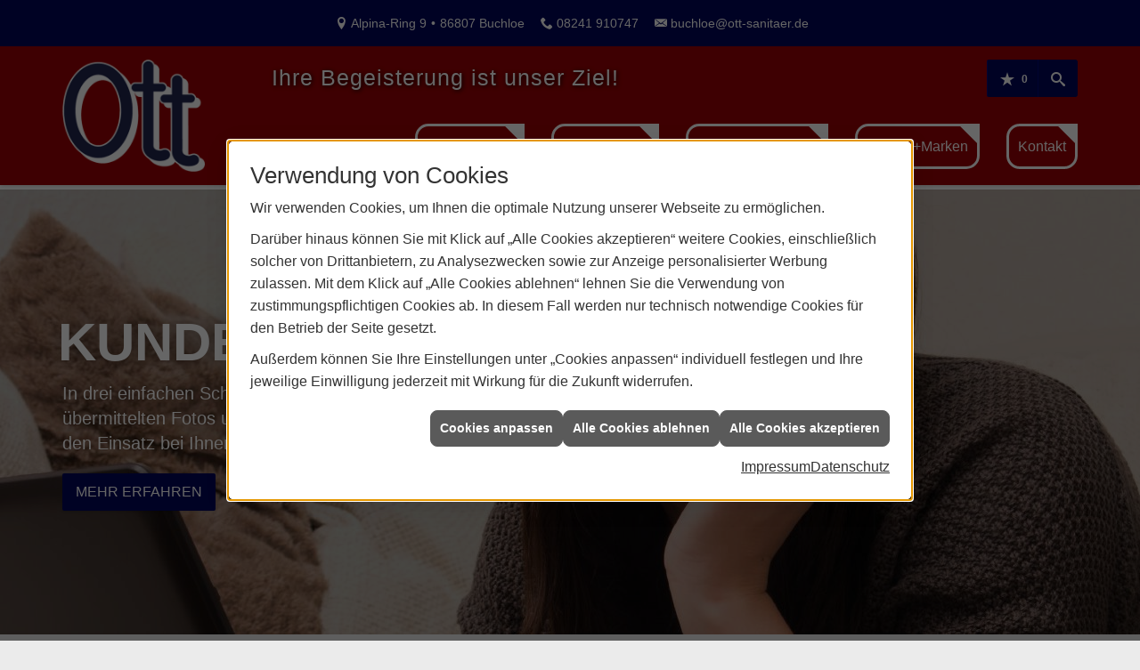

--- FILE ---
content_type: text/html; charset=utf-8
request_url: https://www.ott-sanitaer.de/unternehmen
body_size: 14044
content:
<!DOCTYPE html><html lang="de"><head><title>Sanitär Heizung Buchloe | Ott Sanitär - Heizung</title><meta name="Content-Type" content="text/html;charset=utf-8"/><meta name="description" content="Ihre Spezialisten für Sanitär, Heizung, Klimatechnik und vieles mehr aus Buchloe - Ott Sanitär - Heizung"/><meta name="robots" content="index, follow"/><meta name="keywords" content="Sanitär,Heizung,Klima,Buchloe,Ott Sanitär - Heizung,badezimmer,heizkörper,bad,fußbodenheizung,wärmepumpe,toilette,klimaanlage,Heizung,gasheizung,solar,armaturen,bäder,klimageräte,dusche,klempner,pellets,solaranlage,Sanitär,Ölheizung,solarenergie,wasseraufbereitung,sonnenenergie,zentralheizung,heizkessel,badplanung,energieberatung,regenwassernutzung,brennwert,energie sparen,energiesparen,solarstrom,heizungsanlage,gebäudetechnik,heizen,lüftung,wasserinstallation,energietechnik,lüftungstechnik,sanitärinstallation,heizgeräte,solartechnik,klimatechnik,sanitäranlagen,heizungsbau,heizungstechnik,bwassertechnik,wärmetechnik,solarwärme,sanitaer"/><meta name="revisit-after" content="28 days"/><meta name="google-site-verification" content="qgaxNah0n4FUEbbwDicV6VbvdSjE48fNmfxtijqVc3s"/><meta name="viewport" content="width=device-width, initial-scale=1.0, user-scalable=no"/><meta name="company" content="Ott Sanitär - Heizung"/><meta name="date" content="2026-01-21"/><meta property="og:type" content="website"/><meta property="og:locale" content="de-DE"/><meta property="og:site_name" content="Ott Sanitär - Heizung GmbH"/><meta property="og:url" content="https://www.ott-sanitaer.de/unternehmen"/><meta property="article:published_time" content="2023-04-11T15:29:17"/><meta property="og:image" content="https://www.ott-sanitaer.de/scripts/get.aspx?media=/config/theme/og-image.png"/><meta property="og:image:secure_url" content="https://www.ott-sanitaer.de/scripts/get.aspx?media=/config/theme/og-image.png"/><meta property="og:title" content=" Sanitär Heizung Buchloe | Ott Sanitär - Heizung"/><meta property="twitter:title" content=" Sanitär Heizung Buchloe | Ott Sanitär - Heizung"/><meta property="twitter:card" content="summary"/><meta property="og:description" content="Ihre Spezialisten für Sanitär, Heizung, Klimatechnik und vieles mehr aus Buchloe - Ott Sanitär - Heizung"/><meta property="twitter:description" content="Ihre Spezialisten für Sanitär, Heizung, Klimatechnik und vieles mehr aus Buchloe - Ott Sanitär - Heizung"/><link href="https://www.ott-sanitaer.de" rel="canonical"/><link href="https://www.ott-sanitaer.de/scripts/get.aspx?media=/config/theme/apple-touch-icon.png" rel="apple-touch-icon"/><link href="https://www.ott-sanitaer.de/scripts/get.aspx?media=/config/theme/favicon.ico" rel="shortcut icon" type="image/x-icon"/><link href="/scripts/get.aspx?media=/config/theme/css/include.min.css&v=06012026184025" rel="stylesheet" type="text/css"/><script type="application/ld+json">{"@context":"http://schema.org","@type":"LocalBusiness","name":"Ott Sanitär - Heizung GmbH","image":"www.ott-sanitaer.de/media/config/theme/logo.png","@id":"www.ott-sanitaer.de","url":"www.ott-sanitaer.de","telephone":"08241 910747","email":"buchloe@ott-sanitaer.de","address":{"@type":"PostalAddress","streetAddress":"Alpina-Ring 9","addressLocality":"Buchloe","postalCode":"86807","addressCountry":"DE"},"geo":{"@type":"GeoCoordinates","latitude":"48.0302","longitude":"10.7338"},"sameAs":[]}</script></head><body class="body_layout layout_start" data-active-content-q="/unternehmen" data-active-audience-q="kein" data-is-bot="true"><!-- IP = 26 --><!-- SID = biosukrlc42t5ddrxfs3hdh0 --><!-- ShopID = 8605 (-302) --><!-- AppMode = offline --><!-- Loc = 1 --><!-- Page generated = 21.01.2026 04:23:20 --><!-- Page rendering = 572 --><!-- Cached = True -->
 <a href="/scripts/kontakt/mail.aspx" rel="nofollow" style="display:none">Kontakt</a> 
<nav id="mobile_menu"></nav><div id="layout_search"><a class="search_close" href="javascript:;" target="_self"><span></span><span></span></a><div class="search_form container"><h3 class="search_title">Suche</h3><div class="insertcsuche"><form action="/scripts/csearch.aspx" id="csuche" name="csuche" data-q-show-pending-on="submit" method=get enctype=multipart/form-data role="search"    ><div class="input-group"><input class="form-control form-control" aria-label="Webseite durchsuchen"   maxlength="200" title="Ihre Suche" id="suchbgr" name="suchbgr" type="text"/><input class="form-control" aria-label="Webseite durchsuchen"   value="BHPCM" id="SearchSpecs" name="SearchSpecs" type="hidden"/><input class="form-control" aria-label="Webseite durchsuchen"   value="false" id="ShowSpecs" name="ShowSpecs" type="hidden"/><input class="form-control" aria-label="Webseite durchsuchen"   value="5" id="DefCount" name="DefCount" type="hidden"/><input class="form-control" aria-label="Webseite durchsuchen"   value="BPCMH" id="ResOrder" name="ResOrder" type="hidden"/><div class="input-group-btn"><button class="btn btn-primary iconSetQ iconSetQ-search" id="sub" title="Suchen" type="submit"><span class="sr-only">Suchen</span></button></div></div></form></div></div><div class="search_news container"><div class="teaserListQ"><div class="teaserQ"><div class="teaserHeadlineQ"><h3>myUplink-App</h3></div><div class="teaserImageQ" ><div class="responsiveCenteredQ "><picture class="responsiveImageQ"><template class="sourceQ" data-src="/media/de/marke_hersteller_produkte/nibe/nibe-smart-400x400.jpg" data-startwidth="0" data-focus-x="0.5" data-focus-y="0.5" data-fancy="" data-previewcode="400,400,a3917b,b9ad9c,bcb09e,bfb09a,937d65,b8aa9d,beb1a4,b9a892,7a5e46,a79486,958174,9c8670,765941,9e8872,6d503f,765b48"></template><template class="sourceQ" data-src="/media/de/marke_hersteller_produkte/nibe/nibe-smart-800x800.jpg" data-startwidth="400" data-focus-x="0.5" data-focus-y="0.5" data-fancy="" data-previewcode="800,800,a3927b,baae9d,bcb09d,beaf9a,947e65,b8aa9d,c0b3a6,b8a791,785d44,a89587,968276,9b846e,74583f,9f8973,6d513f,775c48"></template><img src="/media/config/system/loadingq.svg" alt="Hand hält Smartphone mit geöffneter myUplink-App."></picture></div></div><div class="teaserTextQ"><p>Das intelligente Zuhause mit myUplink, der App für Ihre Wärme­pumpe.</p></div><div class="teaserLinkQ"><a href="/marke_hersteller_produkte/nibe/effizienzpartner-app"><span>Mehr erfahren</span></a></div></div><div class="teaserQ"><div class="teaserHeadlineQ"><h3>Grundfos: SOLOLIFT2</h3></div><div class="teaserImageQ" ><div class="responsiveCenteredQ "><picture class="responsiveImageQ"><template class="sourceQ" data-src="/media/de/marke_hersteller_produkte/grundfos/neuheiten/sololift2/teaser_400.jpg" data-startwidth="0" data-focus-x="0.5" data-focus-y="0.5" data-fancy="" data-previewcode="400,400,a1836c,ae937e,c2ab98,d0bfb3,aa9c92,ada59e,c2bab4,c4bcb5,b7aea7,aca39d,b2a9a2,b1a69c,968271,927a68,977f6d,927c6b"></template><template class="sourceQ" data-src="/media/de/marke_hersteller_produkte/grundfos/neuheiten/sololift2/teaser_800.jpg" data-startwidth="400" data-focus-x="0.5" data-focus-y="0.5" data-fancy="" data-previewcode="800,800,a1826b,ad917c,c1a995,d0c0b3,a99a8f,aea49e,c3bbb5,c6beb7,b8b0a9,ada49e,b4aaa4,b3a89f,978372,927b69,99816f,957f6f"></template><img src="/media/config/system/loadingq.svg" alt="Darstellung einer eingebauten SOLOLIFT2-Abwasserpumpe von Grundfos"></picture></div></div><div class="teaserTextQ"><p>Mit­hil­fe der SOLOLIFT2-Ab­was­ser­pum­pen ver­wan­deln Sie un­ge­nutz­te Räu­me in schö­ne und funk­tio­na­le Bereiche.</p></div><div class="teaserLinkQ"><a href="/marke_hersteller_produkte/grundfos/neuheiten/sololift2"><span>Mehr erfahren</span></a></div></div><div class="teaserQ"><div class="teaserHeadlineQ"><h3>HANSA Armaturen in neuen Farben</h3></div><div class="teaserImageQ" ><div class="responsiveCenteredQ "><picture class="responsiveImageQ"><template class="sourceQ" data-src="/media/de/marke_hersteller_produkte/hansa/neuheiten/bathroom-colors/bathroom-colors-teaser-klein.jpg" data-startwidth="0" data-focus-x="0.5" data-focus-y="0.5" data-fancy="" data-previewcode="400,400,dccdc3,d8c8be,d2c1b7,d7c7bc,dcc9be,d2bcb0,d4c3b8,dfcfc4,c5afa2,c2a99c,d0beb2,dcccc2,bea798,bfaa9e,bda99d,c7b7ad"></template><template class="sourceQ" data-src="/media/de/marke_hersteller_produkte/hansa/neuheiten/bathroom-colors/bathroom-colors-teaser-gross.jpg" data-startwidth="400" data-focus-x="0.5" data-focus-y="0.5" data-fancy="" data-previewcode="800,800,dccdc4,d8c8be,d2c1b6,d6c6ba,decbc0,d3bcb0,d4c3b8,decec3,c6b1a4,c2a99b,d1bfb3,dccdc2,bea898,bea99d,bda99c,c7b7ad"></template><img src="/media/config/system/loadingq.svg" alt="Eine Person steht in einem großräumigen Badezimmer mit verschiedenen Bronze gebürsteten Armaturen von Hansa."></picture></div></div><div class="teaserTextQ"><p>Neue raffinierte Farben für moderne Badezimmer.</p></div><div class="teaserLinkQ"><a href="/marke_hersteller_produkte/hansa/neuheiten/bathroom-colors"><span>Mehr erfahren</span></a></div></div><div class="teaserQ"><div class="teaserHeadlineQ"><h3>Designlinie HANSAGENESIS</h3></div><div class="teaserImageQ" ><div class="responsiveCenteredQ "><picture class="responsiveImageQ"><template class="sourceQ" data-src="/media/de/marke_hersteller_produkte/hansa/neuheiten/hansagenesis/hansagenesis-teaser-klein.jpg" data-startwidth="0" data-focus-x="0.5" data-focus-y="0.5" data-fancy="" data-previewcode="400,400,a29795,a69b98,a79c99,a79d9b,a39591,a6968e,a19084,a39894,a59791,a3958e,978273,9b8984,8f837d,9c908c,a18d83,9c827f"></template><template class="sourceQ" data-src="/media/de/marke_hersteller_produkte/hansa/neuheiten/hansagenesis/hansagenesis-teaser-gross.jpg" data-startwidth="400" data-focus-x="0.5" data-focus-y="0.5" data-fancy="" data-previewcode="800,800,a29795,a69b98,a89d9a,a79d9b,a39692,a69790,a29084,a49995,a69892,a4968f,978272,9b8a84,90847e,9e928e,a18d82,9d827e"></template><img src="/media/config/system/loadingq.svg" alt="HANSAGENESIS-Armatur in gebürsteter Bronze; iF Design Award 2025 Logo unten rechts."></picture></div></div><div class="teaserTextQ"><p>Eine neue Armaturenfamilie geprägt von echter Kunstfertigkeit.</p></div><div class="teaserLinkQ"><a href="/marke_hersteller_produkte/hansa/neuheiten/hansagenesis"><span>Mehr erfahren</span></a></div></div></div></div></div><div id="layout_wrapper"><header id="layout_header"><div class="header_contactbar hidden-xs hidden-sm"><div class="container"><ul class="header_contactbar_list"><li class="header_contactbar_item header_contactbar_location iconSetQ iconSetQ-location"><span class="value">Alpina-Ring 9</span><span class="contact_distance">•</span><span class="value">86807 Buchloe</span></li><li class="header_contactbar_item header_contactbar_phone iconSetQ iconSetQ-phone"><span class="hidden-xs hidden-sm"><span class="value">08241 910747</span></span><span class="hidden-md hidden-lg"><span class="value"><a href="tel:08241910747" title="08241 910747">08241 910747</a></span></span></li><li class="header_contactbar_item header_contactbar_mail iconSetQ iconSetQ-mail"><span class="value"><a title="E-Mail" data-q-trigger="ieQ.system.helper.uncrypt" data-q-uncrypt="98:117:99:104:108:111:101:64:111:116:116:45:115:97:110:105:116:97:101:114:46:100:101">lh@rottceea-stui.benoad</a></span></li></ul></div></div><div class="header_navbar"><div class="navbar_container container"><div class="navbar_inner"><div class="navbar_inner_container container"><a class="navbar_logo" href="/home.aspx" target="_self" rel="noreferrer" title="Zur Startseite"><picture class="responsiveImageQ"><template class="sourceQ" data-src="/media/config/theme/logo.png" data-startwidth="" data-focus-x="0.5" data-focus-y="0.5" data-fancy="false" data-static="true" data-width="160" data-previewcode="350,276,e3e8ff,ffffff,ffffff,ffffff,ffffff,ffffff,b8bcdb,dfe4ff,ffffff,ffffff,dadefe,eaeeff,ffffff,ffffff,ffffff,ffffff"></template><img src="" alt="Logo Ott Sanitär - Heizung"></picture></a><div class="slogan"><span>Ihre Begeisterung ist unser Ziel!</span></div><div class="nav_float_right"><div class="navbar_buttons"><ul class="navbar_buttons_list"><li class="navbar_buttons_item navbar_buttons_location hidden-md hidden-lg"><a href="http://www.layout601.onlineelektro.de/scripts/show.aspx?content=/de/unternehmen/elektro-shk/kontakt" target="_self" rel="noreferrer" title="Jetzt Kontakt aufnehmen"><span class="iconSetQ iconSetQ-location"></span></a></li><li class="navbar_buttons_item navbar_buttons_phone hidden-md hidden-lg"><a class="iconSetQ iconSetQ-smartphone" href="tel:08241910747" title="Telefon"></a></li><li class="navbar_buttons_item navbar_buttons_mail hidden-md hidden-lg"><a class="iconSetQ iconSetQ-mail" title="E-Mail" data-q-uncrypt="98:117:99:104:108:111:101:64:111:116:116:45:115:97:110:105:116:97:101:114:46:100:101"></a></li><li class="navbar_buttons_item navbar_buttons_cart"></li><li class="navbar_buttons_item navbar_buttons_watchlist"><a href="#" title="Ihre Merkliste" data-q-trigger="ieQ.system.window.open" data-q-url="/unternehmen/proweb-plus/merkliste?hdModus=" data-q-windowname="_self"><span class="iconSetQ iconSetQ-notelist-view"></span><span class="badge" title="Ihre Merkliste" data-q-mlcount="true" data-count="0">0</span></a></li><li class="navbar_buttons_item navbar_buttons_search"><a class="header_search_toggle" href="#" target="_self" title="Seite durchsuchen"><span class="iconSetQ iconSetQ-search"></span></a></li><li class="navbar_buttons_item navbar_buttons_menu"><a class="header_menu_toggle" href="#mobile_menu" target="_self" title="Navigation"><span class="iconSetQ iconSetQ-navigation"></span></a></li></ul></div><div class="clearfix"></div><nav class="navbar_menu main_menu"><ul><li class="dropdown_item single"><span title="Unternehmen">Unternehmen</span><div class="dropdown_content"><ul role="menu"   data-listing="standard"><li role="none"  ><a role="menuitem"   href="/unternehmen/proweb-plus/referenzen" title="Referenzen">Referenzen</a></li><li role="none"  ><a role="menuitem"   href="/unternehmen/proweb-plus/ueber_uns" title="Über uns">Über uns</a></li><li role="none"  ><a role="menuitem"   href="/unternehmen/proweb-plus/leistungen" title="Unsere Schwerpunkte">Unsere Schwerpunkte</a></li><li role="none"  ><a role="menuitem"   href="/unternehmen/proweb-plus/service" title="Ihre Vorteile">Ihre Vorteile</a></li><li role="none"  ><a role="menuitem"   href="/unternehmen/proweb-plus/recruiting" title="Karriere">Karriere</a></li><li role="none"  ><a role="menuitem"   href="/unternehmen/proweb-plus/kontakt" title="Kontakt">Kontakt</a></li><li role="none"  ><a role="menuitem"   href="/unternehmen/proweb-plus/kundendienstanfrage" title="Kundendienstanfrage">Kundendienstanfrage</a></li></ul></div></li><li><a href="/unternehmen/proweb-plus/recruiting" target="_self" rel="noreferrer" title="Jobs/Karriere">Jobs/Karriere</a></li><li class="dropdown_item single"><span title="Leistungsspektrum">Leistungsspektrum</span><div class="dropdown_content"><ul role="menu"   data-listing="standard"><li role="none"  ><a role="menuitem"   href="/proweb/bad" title="Badezimmer">Badezimmer</a></li><li role="none"  ><a role="menuitem"   href="/proweb/heizung" title="Heizungen & Heizsysteme">Heizungen & Heizsysteme</a></li><li role="none"  ><a role="menuitem"   href="/proweb/wasser" title="Trink-, Regen- und Abwasser">Trink-, Regen- und Abwasser</a></li><li role="none"  ><a role="menuitem"   href="/proweb/luft" title="Lüftungsanlagen">Lüftungsanlagen</a></li><li role="none"  ><a role="menuitem"   href="/proweb/foerdermittel" title="Förderungen + Zuschüsse">Förderungen + Zuschüsse</a></li><li role="none"  ><a role="menuitem"   href="/proweb/news" title="Aktuelle Themen">Aktuelle Themen</a></li></ul></div></li><li><a href="/marke_hersteller_produkte" target="_self" rel="noreferrer" title="Partner und Marken">Partner+Marken</a></li><li><a href="/unternehmen/proweb-plus/kontakt" target="_self" rel="noreferrer" title="Nehmen Sie Kontakt mit uns auf">Kontakt</a></li></ul><div class="clearfix"></div></nav></div></div></div></div></div></header><div id="layout_boxed_wrapper"><section id="layout_slider"><div class="sliderQ sliderQ-modeHorizontal sliderQ-innerControls sliderQ-fullPager sliderQ-noThumbnails sliderQ-autoStart" data-speed="8600"><div class="sliderItemQ"><div class="slider_content"><div class="slider_container container"><div class="slider_text"><h3>Kundendienstanfrage</h3><div class="clearfix"></div><span>In drei einfachen Schritten zur Kundendienstanfrage: Dank der übermittelten Fotos und einer kurzen Beschreibung sind wir auf den Einsatz bei Ihnen bestens vorbereitet.</span><div class="clearfix"></div><a href="https://www.ott-sanitaer.de/unternehmen/proweb-plus/kundendienstanfrage" target="_self" rel="noreferrer" title="Mehr erfahren">Mehr erfahren</a></div></div></div><div class="responsiveCenteredQ slider_image "><picture class="responsiveImageQ slider_image"><template class="sourceQ" data-src="/media/config/theme/layout/include/slider/slider_kundendienst.jpg" data-startwidth="" data-focus-x="0.5" data-focus-y="0.5" data-fancy="false" data-previewcode="1920,500,ebdacf,eddbce,886b5f,f4e3d6,d4c0b3,dec8ba,8a685b,ddcbbe,b7a194,c9b1a2,7f5c50,b6a398,9c867a,b49b8c,6d4e43,88746b"></template><img src="data:image/svg+xml,%3Csvg%20xmlns%3D%27http%3A%2F%2Fwww.w3.org%2F2000%2Fsvg%27%20width%3D%271920%27%20height%3D%27500%27%20viewBox%3D%270%200%201920%20500%27%3E%3Cdefs%3E%3Cfilter%20id%3D%27blur%27%20width%3D%27200%27%20height%3D%27200%27%3E%3CfeGaussianBlur%20in%3D%27SourceGraphic%27%20stdDeviation%3D%2710%27%2F%3E%3C%2Ffilter%3E%3C%2Fdefs%3E%3Csvg%20viewBox%3D%270%200%20200%20200%27%20preserveAspectRatio%3D%27none%20meet%27%20version%3D%271.1%27%3E%3Cg%20filter%3D%27url(%23blur)%27%3E%3Crect%20x%3D%270%27%20y%3D%270%27%20width%3D%2750px%27%20height%3D%2750px%27%20fill%3D%27%23ebdacf%27%2F%3E%3Crect%20x%3D%2750%27%20y%3D%270%27%20width%3D%2750px%27%20height%3D%2750px%27%20fill%3D%27%23eddbce%27%2F%3E%3Crect%20x%3D%27100%27%20y%3D%270%27%20width%3D%2750px%27%20height%3D%2750px%27%20fill%3D%27%23886b5f%27%2F%3E%3Crect%20x%3D%27150%27%20y%3D%270%27%20width%3D%2750px%27%20height%3D%2750px%27%20fill%3D%27%23f4e3d6%27%2F%3E%3Crect%20x%3D%270%27%20y%3D%2750%27%20width%3D%2750px%27%20height%3D%2750px%27%20fill%3D%27%23d4c0b3%27%2F%3E%3Crect%20x%3D%2750%27%20y%3D%2750%27%20width%3D%2750px%27%20height%3D%2750px%27%20fill%3D%27%23dec8ba%27%2F%3E%3Crect%20x%3D%27100%27%20y%3D%2750%27%20width%3D%2750px%27%20height%3D%2750px%27%20fill%3D%27%238a685b%27%2F%3E%3Crect%20x%3D%27150%27%20y%3D%2750%27%20width%3D%2750px%27%20height%3D%2750px%27%20fill%3D%27%23ddcbbe%27%2F%3E%3Crect%20x%3D%270%27%20y%3D%27100%27%20width%3D%2750px%27%20height%3D%2750px%27%20fill%3D%27%23b7a194%27%2F%3E%3Crect%20x%3D%2750%27%20y%3D%27100%27%20width%3D%2750px%27%20height%3D%2750px%27%20fill%3D%27%23c9b1a2%27%2F%3E%3Crect%20x%3D%27100%27%20y%3D%27100%27%20width%3D%2750px%27%20height%3D%2750px%27%20fill%3D%27%237f5c50%27%2F%3E%3Crect%20x%3D%27150%27%20y%3D%27100%27%20width%3D%2750px%27%20height%3D%2750px%27%20fill%3D%27%23b6a398%27%2F%3E%3Crect%20x%3D%270%27%20y%3D%27150%27%20width%3D%2750px%27%20height%3D%2750px%27%20fill%3D%27%239c867a%27%2F%3E%3Crect%20x%3D%2750%27%20y%3D%27150%27%20width%3D%2750px%27%20height%3D%2750px%27%20fill%3D%27%23b49b8c%27%2F%3E%3Crect%20x%3D%27100%27%20y%3D%27150%27%20width%3D%2750px%27%20height%3D%2750px%27%20fill%3D%27%236d4e43%27%2F%3E%3Crect%20x%3D%27150%27%20y%3D%27150%27%20width%3D%2750px%27%20height%3D%2750px%27%20fill%3D%27%2388746b%27%2F%3E%3C%2Fg%3E%3C%2Fsvg%3E%3C%2Fsvg%3E" alt="Über uns"></picture></div></div><div class="sliderItemQ"><div class="slider_content"><div class="slider_container container"><div class="slider_text"><h3>Unsere Leistungen</h3><div class="clearfix"></div><span>Planen Sie Ihre Bau­vor­haben und Reno­vie­run­gen mit uns. In unserer Leis­tungs­über­sicht erklären wir Ihnen, was Sie von uns erwarten dürfen.</span><div class="clearfix"></div><a href="/unternehmen/proweb-plus/leistungen" target="_self" rel="noreferrer" title="Mehr erfahren">Mehr erfahren</a></div></div></div><div class="responsiveCenteredQ slider_image "><picture class="responsiveImageQ slider_image"><template class="sourceQ" data-src="/media/config/theme/layout/include/slider/slider_02.jpg" data-startwidth="" data-focus-x="0.5" data-focus-y="0.5" data-fancy="false" data-previewcode="1920,550,e3e6e5,8ba2a6,58777d,5a7176,d2d6d6,8a9b9f,5d6e71,5a6465,b9bebf,818c8e,505452,504c46,a6acae,848a8b,3f3b37,3f322a"></template><img src="data:image/svg+xml,%3Csvg%20xmlns%3D%27http%3A%2F%2Fwww.w3.org%2F2000%2Fsvg%27%20width%3D%271920%27%20height%3D%27550%27%20viewBox%3D%270%200%201920%20550%27%3E%3Cdefs%3E%3Cfilter%20id%3D%27blur%27%20width%3D%27200%27%20height%3D%27200%27%3E%3CfeGaussianBlur%20in%3D%27SourceGraphic%27%20stdDeviation%3D%2710%27%2F%3E%3C%2Ffilter%3E%3C%2Fdefs%3E%3Csvg%20viewBox%3D%270%200%20200%20200%27%20preserveAspectRatio%3D%27none%20meet%27%20version%3D%271.1%27%3E%3Cg%20filter%3D%27url(%23blur)%27%3E%3Crect%20x%3D%270%27%20y%3D%270%27%20width%3D%2750px%27%20height%3D%2750px%27%20fill%3D%27%23e3e6e5%27%2F%3E%3Crect%20x%3D%2750%27%20y%3D%270%27%20width%3D%2750px%27%20height%3D%2750px%27%20fill%3D%27%238ba2a6%27%2F%3E%3Crect%20x%3D%27100%27%20y%3D%270%27%20width%3D%2750px%27%20height%3D%2750px%27%20fill%3D%27%2358777d%27%2F%3E%3Crect%20x%3D%27150%27%20y%3D%270%27%20width%3D%2750px%27%20height%3D%2750px%27%20fill%3D%27%235a7176%27%2F%3E%3Crect%20x%3D%270%27%20y%3D%2750%27%20width%3D%2750px%27%20height%3D%2750px%27%20fill%3D%27%23d2d6d6%27%2F%3E%3Crect%20x%3D%2750%27%20y%3D%2750%27%20width%3D%2750px%27%20height%3D%2750px%27%20fill%3D%27%238a9b9f%27%2F%3E%3Crect%20x%3D%27100%27%20y%3D%2750%27%20width%3D%2750px%27%20height%3D%2750px%27%20fill%3D%27%235d6e71%27%2F%3E%3Crect%20x%3D%27150%27%20y%3D%2750%27%20width%3D%2750px%27%20height%3D%2750px%27%20fill%3D%27%235a6465%27%2F%3E%3Crect%20x%3D%270%27%20y%3D%27100%27%20width%3D%2750px%27%20height%3D%2750px%27%20fill%3D%27%23b9bebf%27%2F%3E%3Crect%20x%3D%2750%27%20y%3D%27100%27%20width%3D%2750px%27%20height%3D%2750px%27%20fill%3D%27%23818c8e%27%2F%3E%3Crect%20x%3D%27100%27%20y%3D%27100%27%20width%3D%2750px%27%20height%3D%2750px%27%20fill%3D%27%23505452%27%2F%3E%3Crect%20x%3D%27150%27%20y%3D%27100%27%20width%3D%2750px%27%20height%3D%2750px%27%20fill%3D%27%23504c46%27%2F%3E%3Crect%20x%3D%270%27%20y%3D%27150%27%20width%3D%2750px%27%20height%3D%2750px%27%20fill%3D%27%23a6acae%27%2F%3E%3Crect%20x%3D%2750%27%20y%3D%27150%27%20width%3D%2750px%27%20height%3D%2750px%27%20fill%3D%27%23848a8b%27%2F%3E%3Crect%20x%3D%27100%27%20y%3D%27150%27%20width%3D%2750px%27%20height%3D%2750px%27%20fill%3D%27%233f3b37%27%2F%3E%3Crect%20x%3D%27150%27%20y%3D%27150%27%20width%3D%2750px%27%20height%3D%2750px%27%20fill%3D%27%233f322a%27%2F%3E%3C%2Fg%3E%3C%2Fsvg%3E%3C%2Fsvg%3E" alt="Unsere Leistungen"></picture></div></div><div class="sliderItemQ"><div class="slider_content"><div class="slider_container container"><div class="slider_text"><h3>Kontakt aufnehmen</h3><div class="clearfix"></div><span>Sie können uns auf unter­schied­liche Art und Weise per­sön­lich erreichen. Wir freuen uns auf Ihre Kontaktaufnahme!</span><div class="clearfix"></div><a href="/unternehmen/proweb-plus/kontakt" target="_self" rel="noreferrer" title="Mehr erfahren">Mehr erfahren</a></div></div></div><div class="responsiveCenteredQ slider_image "><picture class="responsiveImageQ slider_image"><template class="sourceQ" data-src="/media/config/theme/layout/include/slider/slider_03.jpg" data-startwidth="" data-focus-x="0.5" data-focus-y="0.5" data-fancy="false" data-previewcode="1920,500,787776,a3a3a5,98a5bf,8f9fbf,6d6c6a,969696,949eb3,96a0b7,605f5d,8f8e8e,9098a8,9da2b0,575652,939291,9095a4,a2a4ac"></template><img src="data:image/svg+xml,%3Csvg%20xmlns%3D%27http%3A%2F%2Fwww.w3.org%2F2000%2Fsvg%27%20width%3D%271920%27%20height%3D%27500%27%20viewBox%3D%270%200%201920%20500%27%3E%3Cdefs%3E%3Cfilter%20id%3D%27blur%27%20width%3D%27200%27%20height%3D%27200%27%3E%3CfeGaussianBlur%20in%3D%27SourceGraphic%27%20stdDeviation%3D%2710%27%2F%3E%3C%2Ffilter%3E%3C%2Fdefs%3E%3Csvg%20viewBox%3D%270%200%20200%20200%27%20preserveAspectRatio%3D%27none%20meet%27%20version%3D%271.1%27%3E%3Cg%20filter%3D%27url(%23blur)%27%3E%3Crect%20x%3D%270%27%20y%3D%270%27%20width%3D%2750px%27%20height%3D%2750px%27%20fill%3D%27%23787776%27%2F%3E%3Crect%20x%3D%2750%27%20y%3D%270%27%20width%3D%2750px%27%20height%3D%2750px%27%20fill%3D%27%23a3a3a5%27%2F%3E%3Crect%20x%3D%27100%27%20y%3D%270%27%20width%3D%2750px%27%20height%3D%2750px%27%20fill%3D%27%2398a5bf%27%2F%3E%3Crect%20x%3D%27150%27%20y%3D%270%27%20width%3D%2750px%27%20height%3D%2750px%27%20fill%3D%27%238f9fbf%27%2F%3E%3Crect%20x%3D%270%27%20y%3D%2750%27%20width%3D%2750px%27%20height%3D%2750px%27%20fill%3D%27%236d6c6a%27%2F%3E%3Crect%20x%3D%2750%27%20y%3D%2750%27%20width%3D%2750px%27%20height%3D%2750px%27%20fill%3D%27%23969696%27%2F%3E%3Crect%20x%3D%27100%27%20y%3D%2750%27%20width%3D%2750px%27%20height%3D%2750px%27%20fill%3D%27%23949eb3%27%2F%3E%3Crect%20x%3D%27150%27%20y%3D%2750%27%20width%3D%2750px%27%20height%3D%2750px%27%20fill%3D%27%2396a0b7%27%2F%3E%3Crect%20x%3D%270%27%20y%3D%27100%27%20width%3D%2750px%27%20height%3D%2750px%27%20fill%3D%27%23605f5d%27%2F%3E%3Crect%20x%3D%2750%27%20y%3D%27100%27%20width%3D%2750px%27%20height%3D%2750px%27%20fill%3D%27%238f8e8e%27%2F%3E%3Crect%20x%3D%27100%27%20y%3D%27100%27%20width%3D%2750px%27%20height%3D%2750px%27%20fill%3D%27%239098a8%27%2F%3E%3Crect%20x%3D%27150%27%20y%3D%27100%27%20width%3D%2750px%27%20height%3D%2750px%27%20fill%3D%27%239da2b0%27%2F%3E%3Crect%20x%3D%270%27%20y%3D%27150%27%20width%3D%2750px%27%20height%3D%2750px%27%20fill%3D%27%23575652%27%2F%3E%3Crect%20x%3D%2750%27%20y%3D%27150%27%20width%3D%2750px%27%20height%3D%2750px%27%20fill%3D%27%23939291%27%2F%3E%3Crect%20x%3D%27100%27%20y%3D%27150%27%20width%3D%2750px%27%20height%3D%2750px%27%20fill%3D%27%239095a4%27%2F%3E%3Crect%20x%3D%27150%27%20y%3D%27150%27%20width%3D%2750px%27%20height%3D%2750px%27%20fill%3D%27%23a2a4ac%27%2F%3E%3C%2Fg%3E%3C%2Fsvg%3E%3C%2Fsvg%3E" alt="Kontakt aufnehmen"></picture></div></div></div></section><section id="layout_hinweis"></section><main id="layout_main"><section id="layout_content"><div class="container"><div class="row row_fluid equalHeightQ"><div class="content_text col-xs-12 col-sm-12 col-md-12 col-lg-12">

<article><h1>Ott Sanitär - Heizung GmbH aus Buchloe</h1><p class="lead">Ott Sanitär - Heizung ist Ihr zuverlässiger Installateur in Buchloe.</p><div class="spacerQ" aria-hidden="true"  ></div><p>Für Sanitärinstallationen und Heizungsinstallationen in Buchloe, Landsberg, Bad Wörishofen, Kaufbeuren und Umgebung sind wir von Ott Sanitär - Heizung Ihr zuverlässiger Installateur für Heizung und Sanitär. Kompetent, freundlich und ausführlich beraten wir Sie zu Ihrem Vorhaben, geben Ihnen wertvolle Tipps und Empfehlungen.<br><br>Vor dem Beginn der Projekts erstellen wir eine detaillierte Planung unter Berücksichtigung aller Gegebenheiten, Anforderungen und Wünsche. Unsere Auftraggeber sind private Bauherren oder Bauträger aus Industrie und Gewerbe. Unseren Kunden bieten wir einen Kundendienst, der zuverlässig alle Probleme im Bereich der Sanitär-, Heizungs- und Umwelttechnik löst. Dabei können wir auf langjährige Erfahrungen, einen umfangreichen Wissensstand und modernste Techniken zurückgreifen.<br><br>Wir finden stets individuell auf die Wünsche und Vorstellungen unsere Kunden und auf das jeweilige Objekt abgestimmte Lösungen. Unser Leistungsspektrum erstreckt sich von der Beratung über die Planung, Lieferung, Instandsetzung bis hin zur fach- und sachgerechten Montage. Dafür bilden wir uns permanent weiter, um Ihnen immer moderne, zeitgemäße und effiziente Lösungen anbieten zu können.<br><br>Lassen Sie uns gemeinsam über Ihr Vorhaben sprechen - wir freuen uns auf Sie!</p></article>

</div></div></div></section><section id="layout_teaser"><div class="container"><div class="row equalHeightQ equalHeightQ-spacer"><div class="col-xs-12 col-sm-4 col-md-4 col-lg-4"><div class="stockQ stockQ-modeFirst teaserQ"><template class="stockItemQ"><div class="teaserQ"><div class="teaserHeadlineQ"><h3>Aktuelle Themen aus der Branche</h3></div><div class="teaserImageQ" ><div class="responsiveCenteredQ "><picture class="responsiveImageQ"><template class="sourceQ" data-src="/media/de/marke_hersteller_produkte/villeroy-boch-bad-wellness/news/bad-trends-2025/teaser_400.jpg" data-startwidth="0" data-focus-x="0.5" data-focus-y="0.5" data-fancy="" data-previewcode=""></template><template class="sourceQ" data-src="/media/de/marke_hersteller_produkte/villeroy-boch-bad-wellness/news/bad-trends-2025/teaser_800.jpg" data-startwidth="400" data-focus-x="0.5" data-focus-y="0.5" data-fancy="" data-previewcode=""></template><img src="/media/config/system/loadingq.svg" alt="Modernes Badezimmer mit freistehender Badewanne, rundem Spiegel, Waschbecken und WC."></picture></div></div><div class="teaserTextQ"><p>Wir sind für Sie am Puls der Zeit und infor­mieren Sie über aktu­elle Neu­heiten und tolle Pro­dukt­inno­vatio­nen aus der Branche.</p></div><div class="teaserLinkQ"><a href="/proweb/news" target="_self"><span>Mehr erfahren</span></a></div></div></template><template class="stockItemQ"><div class="teaserQ"><div class="teaserHeadlineQ"><h3>Aktuelle Themen aus der Branche</h3></div><div class="teaserImageQ" ><div class="responsiveCenteredQ "><picture class="responsiveImageQ"><template class="sourceQ" data-src="/media/de/marke_hersteller_produkte/hansa/neuheiten/bathroom-colors/bathroom-colors-teaser-klein.jpg" data-startwidth="0" data-focus-x="0.5" data-focus-y="0.5" data-fancy="" data-previewcode=""></template><template class="sourceQ" data-src="/media/de/marke_hersteller_produkte/hansa/neuheiten/bathroom-colors/bathroom-colors-teaser-gross.jpg" data-startwidth="400" data-focus-x="0.5" data-focus-y="0.5" data-fancy="" data-previewcode=""></template><img src="/media/config/system/loadingq.svg" alt="Frau streckt sich nach dem Duschen, eingewickelt in ein gelbes Handtuch vor gelbem Heizkörper."></picture></div></div><div class="teaserTextQ"><p>Wir sind für Sie am Puls der Zeit und infor­mieren Sie über aktu­elle Neu­heiten und tolle Pro­dukt­inno­vatio­nen aus der Branche.</p></div><div class="teaserLinkQ"><a href="/proweb/news" target="_self"><span>Mehr erfahren</span></a></div></div></template></div></div><div class="col-xs-12 col-sm-4 col-md-4 col-lg-4"><div class="teaserQ"><div class="teaserHeadlineQ"><h3>Neues Bade&shy;zimmer</h3></div><div class="teaserImageQ" ><div class="responsiveCenteredQ "><picture class="responsiveImageQ"><template class="sourceQ" data-src="/media/de/proweb/bad/bad-teaser-klein.jpg" data-startwidth="0" data-focus-x="0.5" data-focus-y="0.5" data-fancy="" data-previewcode="400,400,8a8b7c,8c9081,74766c,56584e,888676,999b8e,72736b,595a51,7b7869,7c7c71,5a5a53,53544b,929281,7a7b6c,585a4f,494b41"></template><template class="sourceQ" data-src="/media/de/proweb/bad/bad-teaser-gross.jpg" data-startwidth="400" data-focus-x="0.5" data-focus-y="0.5" data-fancy="" data-previewcode="800,800,8a8c7d,8b8f81,74776d,57584f,888675,9c9d90,73756d,5b5b53,797768,7e7e72,5a5a53,54554d,939281,7c7c6d,595a4f,4a4c42"></template><img src="/media/config/system/loadingq.svg" alt="Modernes Badezimmer mit Hängeschränken, beleuchtetem Spiegel, Waschbecken und dekorativen Accessoires."></picture></div></div><div class="teaserTextQ"><p>Das mo­der­ne Ba­de­zim­mer ist ein Wohl­fühl­raum für die gan­ze Fa­mi­lie. Wir sind für Sie da, da­mit auch Ihr Bad da­zu wird.</p></div><div class="teaserLinkQ"><a href="/proweb/bad" target="_self"><span>Mehr erfahren</span></a></div></div></div><div class="col-xs-12 col-sm-4 col-md-4 col-lg-4"><div class="teaserQ"><div class="teaserHeadlineQ"><h3>Heizungen & Heizsysteme</h3></div><div class="teaserImageQ" ><div class="responsiveCenteredQ "><picture class="responsiveImageQ"><template class="sourceQ" data-src="/media/de/proweb/heizung/heizung-teaser-klein.jpg" data-startwidth="0" data-focus-x="0.6" data-focus-y="0.26" data-fancy="" data-previewcode="400,400,b5a27f,bcaa86,bca37e,dcc5a0,8e7f60,967f5d,8f6f49,af9268,484333,6a5334,856640,8e7148,322f23,39372b,513e24,583f1f"></template><template class="sourceQ" data-src="/media/de/proweb/heizung/heizung-teaser-gross.jpg" data-startwidth="400" data-focus-x="0.59" data-focus-y="0.24" data-fancy="" data-previewcode="800,800,b4a17d,bfad88,bca37e,dec8a3,8f7f60,98825f,8e6d47,b1946a,484333,6c5334,866741,907249,322f22,38362b,533f24,594020"></template><img src="/media/config/system/loadingq.svg" alt="Junge Frau lehnt an Heizung unter Fensterbank, liest ein Buch."></picture></div></div><div class="teaserTextQ"><p>Neue Heizung? Hei­zungs­mo­der­ni­sie­rung? Kein Problem. Mit uns finden Sie die perfekte Lösung.</p></div><div class="teaserLinkQ"><a href="/proweb/heizung" target="_self"><span>Mehr erfahren</span></a></div></div></div></div></div></section></main><footer id="layout_footer"><div class="layout_footer_top"><div class="container"><div class="row"><div class="col-xs-12 col-sm-12 col-md-4 col-lg-4"><div class="footer_ueberuns"><h3 class="footer_title">Aktuelles</h3><div class="marginQ-bottom footer_current"><div class="teaserListQ newsSliderQ newsSliderQ-modeHorizontal equalHeightQ" data-animationSpeed="5000" data-animationXS="1" data-animationSM="2" data-animationMD="2" data-animationLG="3"><div class="stockQ stockQ-modeFirst teaserQ"><template class="stockItemQ"><div class="teaserQ"><div class="teaserHeadlineQ"><h3>Aktuelle Themen aus der Branche</h3></div><div class="teaserImageQ" ><div class="responsiveCenteredQ "><picture class="responsiveImageQ"><template class="sourceQ" data-src="/media/de/marke_hersteller_produkte/villeroy-boch-bad-wellness/news/bad-trends-2025/teaser_400.jpg" data-startwidth="0" data-focus-x="0.5" data-focus-y="0.5" data-fancy="" data-previewcode=""></template><template class="sourceQ" data-src="/media/de/marke_hersteller_produkte/villeroy-boch-bad-wellness/news/bad-trends-2025/teaser_800.jpg" data-startwidth="400" data-focus-x="0.5" data-focus-y="0.5" data-fancy="" data-previewcode=""></template><img src="/media/config/system/loadingq.svg" alt="Modernes Badezimmer mit freistehender Badewanne, rundem Spiegel, Waschbecken und WC."></picture></div></div><div class="teaserTextQ"><p>Wir sind für Sie am Puls der Zeit und infor­mieren Sie über aktu­elle Neu­heiten und tolle Pro­dukt­inno­vatio­nen aus der Branche.</p></div><div class="teaserLinkQ"><a href="/proweb/news"><span>Mehr erfahren</span></a></div></div></template><template class="stockItemQ"><div class="teaserQ"><div class="teaserHeadlineQ"><h3>Aktuelle Themen aus der Branche</h3></div><div class="teaserImageQ" ><div class="responsiveCenteredQ "><picture class="responsiveImageQ"><template class="sourceQ" data-src="/media/de/marke_hersteller_produkte/hansa/neuheiten/bathroom-colors/bathroom-colors-teaser-klein.jpg" data-startwidth="0" data-focus-x="0.5" data-focus-y="0.5" data-fancy="" data-previewcode=""></template><template class="sourceQ" data-src="/media/de/marke_hersteller_produkte/hansa/neuheiten/bathroom-colors/bathroom-colors-teaser-gross.jpg" data-startwidth="400" data-focus-x="0.5" data-focus-y="0.5" data-fancy="" data-previewcode=""></template><img src="/media/config/system/loadingq.svg" alt="Frau streckt sich nach dem Duschen, eingewickelt in ein gelbes Handtuch vor gelbem Heizkörper."></picture></div></div><div class="teaserTextQ"><p>Wir sind für Sie am Puls der Zeit und infor­mieren Sie über aktu­elle Neu­heiten und tolle Pro­dukt­inno­vatio­nen aus der Branche.</p></div><div class="teaserLinkQ"><a href="/proweb/news"><span>Mehr erfahren</span></a></div></div></template></div><div class="teaserQ"><div class="teaserHeadlineQ"><h3>myUplink-App</h3></div><div class="teaserImageQ" ><div class="responsiveCenteredQ "><picture class="responsiveImageQ"><template class="sourceQ" data-src="/media/de/marke_hersteller_produkte/nibe/nibe-smart-400x400.jpg" data-startwidth="0" data-focus-x="0.5" data-focus-y="0.5" data-fancy="" data-previewcode="400,400,a3917b,b9ad9c,bcb09e,bfb09a,937d65,b8aa9d,beb1a4,b9a892,7a5e46,a79486,958174,9c8670,765941,9e8872,6d503f,765b48"></template><template class="sourceQ" data-src="/media/de/marke_hersteller_produkte/nibe/nibe-smart-800x800.jpg" data-startwidth="400" data-focus-x="0.5" data-focus-y="0.5" data-fancy="" data-previewcode="800,800,a3927b,baae9d,bcb09d,beaf9a,947e65,b8aa9d,c0b3a6,b8a791,785d44,a89587,968276,9b846e,74583f,9f8973,6d513f,775c48"></template><img src="/media/config/system/loadingq.svg" alt="Hand hält Smartphone mit geöffneter myUplink-App."></picture></div></div><div class="teaserTextQ"><p>Das intelligente Zuhause mit myUplink, der App für Ihre Wärme­pumpe.</p></div><div class="teaserLinkQ"><a href="/marke_hersteller_produkte/nibe/effizienzpartner-app"><span>Mehr erfahren</span></a></div></div><div class="teaserQ"><div class="teaserHeadlineQ"><h3>LAUFEN CLEANET Dusch-WCs</h3></div><div class="teaserImageQ" ><div class="responsiveCenteredQ "><picture class="responsiveImageQ"><template class="sourceQ" data-src="/media/de/marke_hersteller_produkte/laufen/neuheiten/cleanet/cleanet-teaser-klein.jpg" data-startwidth="0" data-focus-x="0.5" data-focus-y="0.5" data-fancy="" data-previewcode="400,400,7c8a99,96a4b3,8c9bab,505a67,515964,788390,8f9dac,6f7986,1e222a,373d48,636d7a,6c7582,1e222a,2b3038,4c525b,5d646f"></template><template class="sourceQ" data-src="/media/de/marke_hersteller_produkte/laufen/neuheiten/cleanet/cleanet-teaser-gross.jpg" data-startwidth="400" data-focus-x="0.5" data-focus-y="0.5" data-fancy="" data-previewcode="800,800,7c8a99,96a5b3,8d9dad,515c68,515a65,7a8592,91a0ae,717b88,1d212a,363d47,636d7a,6e7783,1e222a,2a2e37,4b515b,5e6470"></template><img src="/media/config/system/loadingq.svg" alt="CLEANET Dusch-WC von LAUFEN mit geschlossenem Deckel, seitlichem Bedienfeld und dezenter LED-Beleuchtung hinten."></picture></div></div><div class="teaserTextQ"><p>In­tel­li­gen­tes Design und un­ü­ber­trof­fe­ner Kom­fort bei Dusch-WCs.</p></div><div class="teaserLinkQ"><a href="/marke_hersteller_produkte/laufen/neuheiten/cleanet"><span>Mehr erfahren</span></a></div></div><div class="teaserQ"><div class="teaserHeadlineQ"><h3>Au­to­ma­ti­sche Kel­ler­ent­feuch­tung AKE von MAI­CO</h3></div><div class="teaserImageQ" ><div class="responsiveCenteredQ "><picture class="responsiveImageQ"><template class="sourceQ" data-src="/media/de/marke_hersteller_produkte/maico-ventilatoren/automatische-kellerenfeuchtung/teaser_400.jpg" data-startwidth="0" data-focus-x="0.5" data-focus-y="0.5" data-fancy="" data-previewcode=""></template><template class="sourceQ" data-src="/media/de/marke_hersteller_produkte/maico-ventilatoren/automatische-kellerenfeuchtung/teaser_800.jpg" data-startwidth="400" data-focus-x="0.5" data-focus-y="0.5" data-fancy="" data-previewcode=""></template><img src="/media/config/system/loadingq.svg" alt="<br>"></picture></div></div><div class="teaserTextQ"><p>Feuch­te Luft ein­fach und voll­au­to­ma­tisch hin­aus­lüf­ten – für ef­fek­ti­ven Ge­bäu­de­schutz und Sub­stanz­er­halt!</p></div><div class="teaserLinkQ"><a href="/marke_hersteller_produkte/maico-ventilatoren/automatische-kellerenfeuchtung"><span>Mehr erfahren</span></a></div></div><div class="teaserQ"><div class="teaserHeadlineQ"><h3>LCC Active von LAUFEN</h3></div><div class="teaserImageQ" ><div class="responsiveCenteredQ "><picture class="responsiveImageQ"><template class="sourceQ" data-src="/media/de/marke_hersteller_produkte/laufen/lcc-active-400x400.jpg" data-startwidth="0" data-focus-x="0.5" data-focus-y="0.5" data-fancy="" data-previewcode="400,400,e8e8e8,ecedee,dbdcde,d1d2d3,e9e9e9,e5e7e8,b2b8be,a1a4a6,e6e7e7,dddede,8e9699,767a7c,d0d2d1,bbbdbd,767b7d,5f6364"></template><template class="sourceQ" data-src="/media/de/marke_hersteller_produkte/laufen/lcc-active-800x800.jpg" data-startwidth="400" data-focus-x="0.5" data-focus-y="0.5" data-fancy="" data-previewcode="800,800,e8e8e8,edeeee,dddee0,d3d4d4,e9e9e9,e7e9e9,b4bac0,a1a4a6,e7e8e7,e1e2e2,91999c,767a7c,d1d3d2,bec0c0,777c7e,5f6263"></template><img src="/media/config/system/loadingq.svg" alt="Wandhängende Toilette mit innovativer Oberflächenveredelung, zeigt antibakterielle und hygienische Beschichtung."></picture></div></div><div class="teaserTextQ"><p>Die in­no­va­ti­ve Ober­flä­chen­ver­ede­lung ist der neue Maß­stab für Hy­gie­ne und Nach­hal­tig­keit</p></div><div class="teaserLinkQ"><a href="/marke_hersteller_produkte/laufen/neuheiten/lcc-active"><span>Mehr erfahren</span></a></div></div><div class="teaserQ"><div class="teaserHeadlineQ"><h3>KALDEWEI Nuio Duo</h3></div><div class="teaserImageQ" ><div class="responsiveCenteredQ "><picture class="responsiveImageQ"><template class="sourceQ" data-src="/media/de/marke_hersteller_produkte/kaldewei/neuheiten/nuio-duo/nuio-duo-teaser-klein.jpg" data-startwidth="0" data-focus-x="0.5" data-focus-y="0.5" data-fancy="" data-previewcode=""></template><template class="sourceQ" data-src="/media/de/marke_hersteller_produkte/kaldewei/neuheiten/nuio-duo/nuio-duo-teaser-gross.jpg" data-startwidth="400" data-focus-x="0.5" data-focus-y="0.5" data-fancy="" data-previewcode=""></template><img src="/media/config/system/loadingq.svg" alt="Badewanne Nuio Duo Zen Edition in einem schlichten Badezimmer."></picture></div></div><div class="teaserTextQ"><p>Die neue De­sign-Ba­de­wan­ne KALDEWEI Nuio Duo ver­leiht je­dem Bad Ele­ganz. Durch die Hig­hend Aus­stat­tung der Zen Edi­ti­on lädt die Schön­heit ein, den All­tag hin­ter sich zu las­sen.</p></div><div class="teaserLinkQ"><a href="/marke_hersteller_produkte/kaldewei/neuheiten/nuio-duo"><span>Mehr erfahren</span></a></div></div><div class="teaserQ"><div class="teaserHeadlineQ"><h3>NIBE setzt auf Kältemittel R290</h3></div><div class="teaserImageQ" ><div class="responsiveCenteredQ "><picture class="responsiveImageQ"><template class="sourceQ" data-src="/media/de/marke_hersteller_produkte/nibe/neuheiten/kaeltemittel-r290/kaeltemittel-r290-teaser-klein.jpg" data-startwidth="0" data-focus-x="0.5" data-focus-y="0.5" data-fancy="" data-previewcode="400,400,afb0ac,b4bbae,a9aba7,82807d,b3a693,b4b799,bbbeb4,817b75,b9a389,9f957e,b2b0a8,9e938b,b5afa9,adaaa7,babcbc,999999"></template><template class="sourceQ" data-src="/media/de/marke_hersteller_produkte/nibe/neuheiten/kaeltemittel-r290/kaeltemittel-r290-teaser-gross.jpg" data-startwidth="400" data-focus-x="0.5" data-focus-y="0.5" data-fancy="" data-previewcode="800,800,afafac,b5bcae,a9ada7,84817e,b3a693,b5b89a,bcc1b6,817b76,bba487,9f947d,b2b1a9,a1968d,b7b0aa,ada9a5,babbbc,9d9c9d"></template><img src="/media/config/system/loadingq.svg" alt="Eine Wärmepumpe steht in einer Werkstatt."></picture></div></div><div class="teaserTextQ"><p>Die Wär­me­pum­pen­tech­no­lo­gie steht im Mit­tel­punkt der En­er­gie­wen­de – und mit ihr die Wahl des rich­ti­gen Käl­te­mit­tels.</p></div><div class="teaserLinkQ"><a href="/marke_hersteller_produkte/nibe/neuheiten/kaeltemittel-r290"><span>Mehr erfahren</span></a></div></div><div class="teaserQ"><div class="teaserHeadlineQ"><h3>GROHE Perfect Match</h3></div><div class="teaserImageQ" ><div class="responsiveCenteredQ "><picture class="responsiveImageQ"><template class="sourceQ" data-src="/media/de/marke_hersteller_produkte/grohe/neuheiten/cubeo-perfect-match/cubeo-perfect-match-teaser-klein.jpg" data-startwidth="0" data-focus-x="0.5" data-focus-y="0.5" data-fancy="" data-previewcode="400,400,c0bbba,bcb6b4,cac8c2,c9c4b1,c2c0bf,cac6c4,c8c5c0,c3b8a9,adabaa,c2bdbd,cfcbc9,c0b4aa,adaaa9,bab5b5,b9b3b1,b3aaa4"></template><template class="sourceQ" data-src="/media/de/marke_hersteller_produkte/grohe/neuheiten/cubeo-perfect-match/cubeo-perfect-match-teaser-gross.jpg" data-startwidth="400" data-focus-x="0.5" data-focus-y="0.5" data-fancy="" data-previewcode="800,800,c1bbb9,bcb6b3,cbc8c3,c7c1b0,c2c0bf,cbc6c5,c9c4bf,bfb4a5,acaaa9,c2bdbd,d1ccca,bcafa6,aca8a8,bab5b5,bab4b1,b1a8a2"></template><img src="/media/config/system/loadingq.svg" alt="Modernes Badezimmer mit einheitlichen Armaturen durch GROHE Perfect Match. Ausstattung: Dusche, Badewanne, Handbrausen."></picture></div></div><div class="teaserTextQ"><p>Har­mo­ni­sche Bad­ge­stal­tung leicht ge­macht: GROHE Cubeo und die neue Euro Keramik als Perfect Match</p></div><div class="teaserLinkQ"><a href="/marke_hersteller_produkte/grohe/neuheiten/cubeo-perfect-match"><span>Mehr erfahren</span></a></div></div><div class="teaserQ"><div class="teaserHeadlineQ"><h3>BEMM: Neu­heit Relax Air</h3></div><div class="teaserImageQ" ><div class="responsiveCenteredQ "><picture class="responsiveImageQ"><template class="sourceQ" data-src="/media/de/marke_hersteller_produkte/bemm/neuheiten/relax-air/relax-air-teaser-klein.jpg" data-startwidth="0" data-focus-x="0.46" data-focus-y="0.65" data-fancy="" data-previewcode="400,400,c8c2b7,c7c7b9,b3b19e,b3aa99,b0aea7,9c9e99,9a9a93,aba496,8d9192,5e6b73,656f73,8b887f,99958f,84837f,8c8a83,a0988d"></template><template class="sourceQ" data-src="/media/de/marke_hersteller_produkte/bemm/neuheiten/relax-air/relax-air-teaser-gross.jpg" data-startwidth="400" data-focus-x="0.47" data-focus-y="0.66" data-fancy="" data-previewcode="800,800,c8c2b8,c9c9bb,b4b29f,b3aa98,b2b0a9,9fa09a,9c9c94,aca597,8e9394,5d6b73,646e73,8a877f,9a9690,82827e,8a8882,a0988d"></template><img src="/media/config/system/loadingq.svg" alt="Blauer, moderner Heizkörper Relax Air unter einem Fenster, an der Wand montiert, mit Stromkabel an Steckdose angeschlossen."></picture></div></div><div class="teaserTextQ"><p>Konzipiert für den Ein­satz in Kom­bi­na­tion mit ei­ner Wärme­pumpe.</p></div><div class="teaserLinkQ"><a href="/marke_hersteller_produkte/bemm/neuheiten/relax-air"><span>Mehr erfahren</span></a></div></div></div></div></div></div><div class="col-xs-12 col-sm-6 col-md-4 col-lg-4"><div class="footer_navigation"><h3 class="footer_title">Anfahrt</h3><div class="marginQ-bottom footer_current"><iframe class="googlemapsQ dynamicMap" width="100%" height="373px" frameborder="0" style="border:0" data-src="https://www.google.com/maps/embed/v1/place?q=Alpina-Ring%209,86807,Buchloe&zoom=14&key=AIzaSyBtUVcIJM2wYvsD0_OxNNvHjPix9QAoJdU" title="Google Maps"></iframe></div></div></div><div class="col-xs-12 col-sm-6 col-md-4 col-lg-4"><div class="footer_contact"><h3 class="footer_title">Kontakt</h3><address class="footer_address"><ul><li><span class="iconSetQ iconSetQ-location"></span><div class="insertfirmendaten" data-trennzeichen="umbruch"><div class="insertfirmendaten_item insertfirmendaten_name"><span class="insertfirmendaten_value">Ott Sanitär - Heizung</span></div><div class="insertfirmendaten_item insertfirmendaten_street"><span class="insertfirmendaten_value">Alpina-Ring 9</span></div><div class="insertfirmendaten_item insertfirmendaten_postalcity"><span class="insertfirmendaten_value">86807 Buchloe</span></div></div></li><li><span class="iconSetQ iconSetQ-phone"></span><div class="hidden-xs hidden-sm"><div class="insertfirmendaten" data-trennzeichen=""><span class="insertfirmendaten_value">08241 910747</span></div></div><div class="hidden-md hidden-lg"><div class="insertfirmendaten" data-trennzeichen=""><span class="insertfirmendaten_value"><a href="tel:08241910747" title="08241 910747">08241 910747</a></span></div></div></li><li><span class="iconSetQ iconSetQ-mail"></span><div class="insertfirmendaten" data-trennzeichen=""><span class="insertfirmendaten_value"><a title="E-Mail" data-q-trigger="ieQ.system.helper.uncrypt" data-q-uncrypt="98:117:99:104:108:111:101:64:111:116:116:45:115:97:110:105:116:97:101:114:46:100:101">boirsctalnh-o.eauettd@e</a></span></div></li><li><span class="iconSetQ iconSetQ-clock"></span><div class="insertfirmendaten" data-trennzeichen=""><span class="insertfirmendaten_value"><strong>Mo – Fr:</strong> 09.00 – 12.00 Uhr <br> <strong>Mo, Di, Do:</strong> 13.30 – 16.30 Uhr <br><br>sowie nach Vereinbarung <br><br>Mittwoch und Freitag nachmittag geschlossen</span></div></li></ul></address></div></div></div></div></div><div class="layout_footer_bottom"><div class="container"><nav class="clearfix"><ul class="list-inline"><li><a href="/home.aspx" rel="noreferrer" title="Mehr erfahren"><small>Home</small></a></li><li><a href="/recht/impressum" rel="noreferrer" title="Mehr erfahren"><small>Impressum</small></a></li><li><a href="/unternehmen/proweb-plus/kontakt" rel="noreferrer" title="Mehr erfahren"><small>Kontakt</small></a></li><li><a href="/recht/datenschutz" rel="noreferrer" title="Mehr erfahren"><small>Datenschutz</small></a></li><li><a href="/sitemap" rel="noreferrer" title="Mehr erfahren"><small>Sitemap</small></a></li><li><a href="javascript:ieQ.cookie.showManager('md')" rel="noreferrer" title="Mehr erfahren"><small>Verwaltung der Cookies</small></a></li></ul><div class="pull-left false_footnote"><small>© 21.01.2026 Ott Sanitär - Heizung GmbH</small></div></nav></div></div></footer></div></div><script src="/scripts/get.aspx?media=/config/theme/js/include.min.js&v=14012026174254" type="text/javascript"></script></body></html>